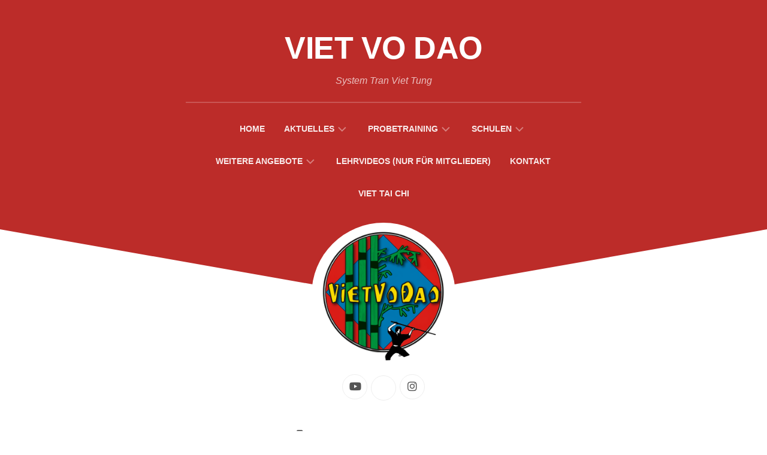

--- FILE ---
content_type: text/html; charset=UTF-8
request_url: https://www.viet-vo-dao.de/category/allgemein/page/5/
body_size: 11084
content:
<!DOCTYPE html> 
<html class="no-js" lang="de">

<head>
	<meta charset="UTF-8">
	<meta name="viewport" content="width=device-width, initial-scale=1.0">
	<link rel="profile" href="https://gmpg.org/xfn/11">
		
	<meta name='robots' content='noindex, follow' />
	<style>img:is([sizes="auto" i], [sizes^="auto," i]) { contain-intrinsic-size: 3000px 1500px }</style>
	<script>document.documentElement.className = document.documentElement.className.replace("no-js","js");</script>

	<!-- This site is optimized with the Yoast SEO plugin v21.4 - https://yoast.com/wordpress/plugins/seo/ -->
	<title>Allgemein Archive | Seite 5 von 13 | Viet Vo Dao</title>
	<meta property="og:locale" content="de_DE" />
	<meta property="og:type" content="article" />
	<meta property="og:title" content="Allgemein Archive | Seite 5 von 13 | Viet Vo Dao" />
	<meta property="og:url" content="https://www.viet-vo-dao.de/category/allgemein/" />
	<meta property="og:site_name" content="Viet Vo Dao" />
	<meta name="twitter:card" content="summary_large_image" />
	<script type="application/ld+json" class="yoast-schema-graph">{"@context":"https://schema.org","@graph":[{"@type":"CollectionPage","@id":"https://www.viet-vo-dao.de/category/allgemein/","url":"https://www.viet-vo-dao.de/category/allgemein/page/5/","name":"Allgemein Archive | Seite 5 von 13 | Viet Vo Dao","isPartOf":{"@id":"https://www.viet-vo-dao.de/#website"},"breadcrumb":{"@id":"https://www.viet-vo-dao.de/category/allgemein/page/5/#breadcrumb"},"inLanguage":"de"},{"@type":"BreadcrumbList","@id":"https://www.viet-vo-dao.de/category/allgemein/page/5/#breadcrumb","itemListElement":[{"@type":"ListItem","position":1,"name":"Startseite","item":"https://www.viet-vo-dao.de/"},{"@type":"ListItem","position":2,"name":"Allgemein"}]},{"@type":"WebSite","@id":"https://www.viet-vo-dao.de/#website","url":"https://www.viet-vo-dao.de/","name":"Viet Vo Dao","description":"System Tran Viet Tung","potentialAction":[{"@type":"SearchAction","target":{"@type":"EntryPoint","urlTemplate":"https://www.viet-vo-dao.de/?s={search_term_string}"},"query-input":"required name=search_term_string"}],"inLanguage":"de"}]}</script>
	<!-- / Yoast SEO plugin. -->


<link rel="alternate" type="application/rss+xml" title="Viet Vo Dao &raquo; Feed" href="https://www.viet-vo-dao.de/feed/" />
<link rel="alternate" type="application/rss+xml" title="Viet Vo Dao &raquo; Kommentar-Feed" href="https://www.viet-vo-dao.de/comments/feed/" />
<link rel="alternate" type="application/rss+xml" title="Viet Vo Dao &raquo; Allgemein Kategorie-Feed" href="https://www.viet-vo-dao.de/category/allgemein/feed/" />
<script type="text/javascript">
/* <![CDATA[ */
window._wpemojiSettings = {"baseUrl":"https:\/\/s.w.org\/images\/core\/emoji\/16.0.1\/72x72\/","ext":".png","svgUrl":"https:\/\/s.w.org\/images\/core\/emoji\/16.0.1\/svg\/","svgExt":".svg","source":{"concatemoji":"https:\/\/www.viet-vo-dao.de\/wp-includes\/js\/wp-emoji-release.min.js?ver=6.8.3"}};
/*! This file is auto-generated */
!function(s,n){var o,i,e;function c(e){try{var t={supportTests:e,timestamp:(new Date).valueOf()};sessionStorage.setItem(o,JSON.stringify(t))}catch(e){}}function p(e,t,n){e.clearRect(0,0,e.canvas.width,e.canvas.height),e.fillText(t,0,0);var t=new Uint32Array(e.getImageData(0,0,e.canvas.width,e.canvas.height).data),a=(e.clearRect(0,0,e.canvas.width,e.canvas.height),e.fillText(n,0,0),new Uint32Array(e.getImageData(0,0,e.canvas.width,e.canvas.height).data));return t.every(function(e,t){return e===a[t]})}function u(e,t){e.clearRect(0,0,e.canvas.width,e.canvas.height),e.fillText(t,0,0);for(var n=e.getImageData(16,16,1,1),a=0;a<n.data.length;a++)if(0!==n.data[a])return!1;return!0}function f(e,t,n,a){switch(t){case"flag":return n(e,"\ud83c\udff3\ufe0f\u200d\u26a7\ufe0f","\ud83c\udff3\ufe0f\u200b\u26a7\ufe0f")?!1:!n(e,"\ud83c\udde8\ud83c\uddf6","\ud83c\udde8\u200b\ud83c\uddf6")&&!n(e,"\ud83c\udff4\udb40\udc67\udb40\udc62\udb40\udc65\udb40\udc6e\udb40\udc67\udb40\udc7f","\ud83c\udff4\u200b\udb40\udc67\u200b\udb40\udc62\u200b\udb40\udc65\u200b\udb40\udc6e\u200b\udb40\udc67\u200b\udb40\udc7f");case"emoji":return!a(e,"\ud83e\udedf")}return!1}function g(e,t,n,a){var r="undefined"!=typeof WorkerGlobalScope&&self instanceof WorkerGlobalScope?new OffscreenCanvas(300,150):s.createElement("canvas"),o=r.getContext("2d",{willReadFrequently:!0}),i=(o.textBaseline="top",o.font="600 32px Arial",{});return e.forEach(function(e){i[e]=t(o,e,n,a)}),i}function t(e){var t=s.createElement("script");t.src=e,t.defer=!0,s.head.appendChild(t)}"undefined"!=typeof Promise&&(o="wpEmojiSettingsSupports",i=["flag","emoji"],n.supports={everything:!0,everythingExceptFlag:!0},e=new Promise(function(e){s.addEventListener("DOMContentLoaded",e,{once:!0})}),new Promise(function(t){var n=function(){try{var e=JSON.parse(sessionStorage.getItem(o));if("object"==typeof e&&"number"==typeof e.timestamp&&(new Date).valueOf()<e.timestamp+604800&&"object"==typeof e.supportTests)return e.supportTests}catch(e){}return null}();if(!n){if("undefined"!=typeof Worker&&"undefined"!=typeof OffscreenCanvas&&"undefined"!=typeof URL&&URL.createObjectURL&&"undefined"!=typeof Blob)try{var e="postMessage("+g.toString()+"("+[JSON.stringify(i),f.toString(),p.toString(),u.toString()].join(",")+"));",a=new Blob([e],{type:"text/javascript"}),r=new Worker(URL.createObjectURL(a),{name:"wpTestEmojiSupports"});return void(r.onmessage=function(e){c(n=e.data),r.terminate(),t(n)})}catch(e){}c(n=g(i,f,p,u))}t(n)}).then(function(e){for(var t in e)n.supports[t]=e[t],n.supports.everything=n.supports.everything&&n.supports[t],"flag"!==t&&(n.supports.everythingExceptFlag=n.supports.everythingExceptFlag&&n.supports[t]);n.supports.everythingExceptFlag=n.supports.everythingExceptFlag&&!n.supports.flag,n.DOMReady=!1,n.readyCallback=function(){n.DOMReady=!0}}).then(function(){return e}).then(function(){var e;n.supports.everything||(n.readyCallback(),(e=n.source||{}).concatemoji?t(e.concatemoji):e.wpemoji&&e.twemoji&&(t(e.twemoji),t(e.wpemoji)))}))}((window,document),window._wpemojiSettings);
/* ]]> */
</script>
<style id='wp-emoji-styles-inline-css' type='text/css'>

	img.wp-smiley, img.emoji {
		display: inline !important;
		border: none !important;
		box-shadow: none !important;
		height: 1em !important;
		width: 1em !important;
		margin: 0 0.07em !important;
		vertical-align: -0.1em !important;
		background: none !important;
		padding: 0 !important;
	}
</style>
<link rel='stylesheet' id='wp-block-library-css' href='https://www.viet-vo-dao.de/wp-includes/css/dist/block-library/style.min.css?ver=6.8.3' type='text/css' media='all' />
<style id='classic-theme-styles-inline-css' type='text/css'>
/*! This file is auto-generated */
.wp-block-button__link{color:#fff;background-color:#32373c;border-radius:9999px;box-shadow:none;text-decoration:none;padding:calc(.667em + 2px) calc(1.333em + 2px);font-size:1.125em}.wp-block-file__button{background:#32373c;color:#fff;text-decoration:none}
</style>
<style id='global-styles-inline-css' type='text/css'>
:root{--wp--preset--aspect-ratio--square: 1;--wp--preset--aspect-ratio--4-3: 4/3;--wp--preset--aspect-ratio--3-4: 3/4;--wp--preset--aspect-ratio--3-2: 3/2;--wp--preset--aspect-ratio--2-3: 2/3;--wp--preset--aspect-ratio--16-9: 16/9;--wp--preset--aspect-ratio--9-16: 9/16;--wp--preset--color--black: #000000;--wp--preset--color--cyan-bluish-gray: #abb8c3;--wp--preset--color--white: #ffffff;--wp--preset--color--pale-pink: #f78da7;--wp--preset--color--vivid-red: #cf2e2e;--wp--preset--color--luminous-vivid-orange: #ff6900;--wp--preset--color--luminous-vivid-amber: #fcb900;--wp--preset--color--light-green-cyan: #7bdcb5;--wp--preset--color--vivid-green-cyan: #00d084;--wp--preset--color--pale-cyan-blue: #8ed1fc;--wp--preset--color--vivid-cyan-blue: #0693e3;--wp--preset--color--vivid-purple: #9b51e0;--wp--preset--gradient--vivid-cyan-blue-to-vivid-purple: linear-gradient(135deg,rgba(6,147,227,1) 0%,rgb(155,81,224) 100%);--wp--preset--gradient--light-green-cyan-to-vivid-green-cyan: linear-gradient(135deg,rgb(122,220,180) 0%,rgb(0,208,130) 100%);--wp--preset--gradient--luminous-vivid-amber-to-luminous-vivid-orange: linear-gradient(135deg,rgba(252,185,0,1) 0%,rgba(255,105,0,1) 100%);--wp--preset--gradient--luminous-vivid-orange-to-vivid-red: linear-gradient(135deg,rgba(255,105,0,1) 0%,rgb(207,46,46) 100%);--wp--preset--gradient--very-light-gray-to-cyan-bluish-gray: linear-gradient(135deg,rgb(238,238,238) 0%,rgb(169,184,195) 100%);--wp--preset--gradient--cool-to-warm-spectrum: linear-gradient(135deg,rgb(74,234,220) 0%,rgb(151,120,209) 20%,rgb(207,42,186) 40%,rgb(238,44,130) 60%,rgb(251,105,98) 80%,rgb(254,248,76) 100%);--wp--preset--gradient--blush-light-purple: linear-gradient(135deg,rgb(255,206,236) 0%,rgb(152,150,240) 100%);--wp--preset--gradient--blush-bordeaux: linear-gradient(135deg,rgb(254,205,165) 0%,rgb(254,45,45) 50%,rgb(107,0,62) 100%);--wp--preset--gradient--luminous-dusk: linear-gradient(135deg,rgb(255,203,112) 0%,rgb(199,81,192) 50%,rgb(65,88,208) 100%);--wp--preset--gradient--pale-ocean: linear-gradient(135deg,rgb(255,245,203) 0%,rgb(182,227,212) 50%,rgb(51,167,181) 100%);--wp--preset--gradient--electric-grass: linear-gradient(135deg,rgb(202,248,128) 0%,rgb(113,206,126) 100%);--wp--preset--gradient--midnight: linear-gradient(135deg,rgb(2,3,129) 0%,rgb(40,116,252) 100%);--wp--preset--font-size--small: 13px;--wp--preset--font-size--medium: 20px;--wp--preset--font-size--large: 36px;--wp--preset--font-size--x-large: 42px;--wp--preset--spacing--20: 0.44rem;--wp--preset--spacing--30: 0.67rem;--wp--preset--spacing--40: 1rem;--wp--preset--spacing--50: 1.5rem;--wp--preset--spacing--60: 2.25rem;--wp--preset--spacing--70: 3.38rem;--wp--preset--spacing--80: 5.06rem;--wp--preset--shadow--natural: 6px 6px 9px rgba(0, 0, 0, 0.2);--wp--preset--shadow--deep: 12px 12px 50px rgba(0, 0, 0, 0.4);--wp--preset--shadow--sharp: 6px 6px 0px rgba(0, 0, 0, 0.2);--wp--preset--shadow--outlined: 6px 6px 0px -3px rgba(255, 255, 255, 1), 6px 6px rgba(0, 0, 0, 1);--wp--preset--shadow--crisp: 6px 6px 0px rgba(0, 0, 0, 1);}:where(.is-layout-flex){gap: 0.5em;}:where(.is-layout-grid){gap: 0.5em;}body .is-layout-flex{display: flex;}.is-layout-flex{flex-wrap: wrap;align-items: center;}.is-layout-flex > :is(*, div){margin: 0;}body .is-layout-grid{display: grid;}.is-layout-grid > :is(*, div){margin: 0;}:where(.wp-block-columns.is-layout-flex){gap: 2em;}:where(.wp-block-columns.is-layout-grid){gap: 2em;}:where(.wp-block-post-template.is-layout-flex){gap: 1.25em;}:where(.wp-block-post-template.is-layout-grid){gap: 1.25em;}.has-black-color{color: var(--wp--preset--color--black) !important;}.has-cyan-bluish-gray-color{color: var(--wp--preset--color--cyan-bluish-gray) !important;}.has-white-color{color: var(--wp--preset--color--white) !important;}.has-pale-pink-color{color: var(--wp--preset--color--pale-pink) !important;}.has-vivid-red-color{color: var(--wp--preset--color--vivid-red) !important;}.has-luminous-vivid-orange-color{color: var(--wp--preset--color--luminous-vivid-orange) !important;}.has-luminous-vivid-amber-color{color: var(--wp--preset--color--luminous-vivid-amber) !important;}.has-light-green-cyan-color{color: var(--wp--preset--color--light-green-cyan) !important;}.has-vivid-green-cyan-color{color: var(--wp--preset--color--vivid-green-cyan) !important;}.has-pale-cyan-blue-color{color: var(--wp--preset--color--pale-cyan-blue) !important;}.has-vivid-cyan-blue-color{color: var(--wp--preset--color--vivid-cyan-blue) !important;}.has-vivid-purple-color{color: var(--wp--preset--color--vivid-purple) !important;}.has-black-background-color{background-color: var(--wp--preset--color--black) !important;}.has-cyan-bluish-gray-background-color{background-color: var(--wp--preset--color--cyan-bluish-gray) !important;}.has-white-background-color{background-color: var(--wp--preset--color--white) !important;}.has-pale-pink-background-color{background-color: var(--wp--preset--color--pale-pink) !important;}.has-vivid-red-background-color{background-color: var(--wp--preset--color--vivid-red) !important;}.has-luminous-vivid-orange-background-color{background-color: var(--wp--preset--color--luminous-vivid-orange) !important;}.has-luminous-vivid-amber-background-color{background-color: var(--wp--preset--color--luminous-vivid-amber) !important;}.has-light-green-cyan-background-color{background-color: var(--wp--preset--color--light-green-cyan) !important;}.has-vivid-green-cyan-background-color{background-color: var(--wp--preset--color--vivid-green-cyan) !important;}.has-pale-cyan-blue-background-color{background-color: var(--wp--preset--color--pale-cyan-blue) !important;}.has-vivid-cyan-blue-background-color{background-color: var(--wp--preset--color--vivid-cyan-blue) !important;}.has-vivid-purple-background-color{background-color: var(--wp--preset--color--vivid-purple) !important;}.has-black-border-color{border-color: var(--wp--preset--color--black) !important;}.has-cyan-bluish-gray-border-color{border-color: var(--wp--preset--color--cyan-bluish-gray) !important;}.has-white-border-color{border-color: var(--wp--preset--color--white) !important;}.has-pale-pink-border-color{border-color: var(--wp--preset--color--pale-pink) !important;}.has-vivid-red-border-color{border-color: var(--wp--preset--color--vivid-red) !important;}.has-luminous-vivid-orange-border-color{border-color: var(--wp--preset--color--luminous-vivid-orange) !important;}.has-luminous-vivid-amber-border-color{border-color: var(--wp--preset--color--luminous-vivid-amber) !important;}.has-light-green-cyan-border-color{border-color: var(--wp--preset--color--light-green-cyan) !important;}.has-vivid-green-cyan-border-color{border-color: var(--wp--preset--color--vivid-green-cyan) !important;}.has-pale-cyan-blue-border-color{border-color: var(--wp--preset--color--pale-cyan-blue) !important;}.has-vivid-cyan-blue-border-color{border-color: var(--wp--preset--color--vivid-cyan-blue) !important;}.has-vivid-purple-border-color{border-color: var(--wp--preset--color--vivid-purple) !important;}.has-vivid-cyan-blue-to-vivid-purple-gradient-background{background: var(--wp--preset--gradient--vivid-cyan-blue-to-vivid-purple) !important;}.has-light-green-cyan-to-vivid-green-cyan-gradient-background{background: var(--wp--preset--gradient--light-green-cyan-to-vivid-green-cyan) !important;}.has-luminous-vivid-amber-to-luminous-vivid-orange-gradient-background{background: var(--wp--preset--gradient--luminous-vivid-amber-to-luminous-vivid-orange) !important;}.has-luminous-vivid-orange-to-vivid-red-gradient-background{background: var(--wp--preset--gradient--luminous-vivid-orange-to-vivid-red) !important;}.has-very-light-gray-to-cyan-bluish-gray-gradient-background{background: var(--wp--preset--gradient--very-light-gray-to-cyan-bluish-gray) !important;}.has-cool-to-warm-spectrum-gradient-background{background: var(--wp--preset--gradient--cool-to-warm-spectrum) !important;}.has-blush-light-purple-gradient-background{background: var(--wp--preset--gradient--blush-light-purple) !important;}.has-blush-bordeaux-gradient-background{background: var(--wp--preset--gradient--blush-bordeaux) !important;}.has-luminous-dusk-gradient-background{background: var(--wp--preset--gradient--luminous-dusk) !important;}.has-pale-ocean-gradient-background{background: var(--wp--preset--gradient--pale-ocean) !important;}.has-electric-grass-gradient-background{background: var(--wp--preset--gradient--electric-grass) !important;}.has-midnight-gradient-background{background: var(--wp--preset--gradient--midnight) !important;}.has-small-font-size{font-size: var(--wp--preset--font-size--small) !important;}.has-medium-font-size{font-size: var(--wp--preset--font-size--medium) !important;}.has-large-font-size{font-size: var(--wp--preset--font-size--large) !important;}.has-x-large-font-size{font-size: var(--wp--preset--font-size--x-large) !important;}
:where(.wp-block-post-template.is-layout-flex){gap: 1.25em;}:where(.wp-block-post-template.is-layout-grid){gap: 1.25em;}
:where(.wp-block-columns.is-layout-flex){gap: 2em;}:where(.wp-block-columns.is-layout-grid){gap: 2em;}
:root :where(.wp-block-pullquote){font-size: 1.5em;line-height: 1.6;}
</style>
<link rel='stylesheet' id='events-manager-css' href='https://www.viet-vo-dao.de/wp-content/plugins/events-manager/includes/css/events-manager.min.css?ver=6.4.5.1' type='text/css' media='all' />
<style id='events-manager-inline-css' type='text/css'>
body .em { --font-family : inherit; --font-weight : inherit; --font-size : 1em; --line-height : inherit; }
</style>
<link rel='stylesheet' id='slanted-style-css' href='https://www.viet-vo-dao.de/wp-content/themes/slanted/style.css?ver=6.8.3' type='text/css' media='all' />
<style id='slanted-style-inline-css' type='text/css'>
body { font-family: Arial, sans-serif; }

::selection { background-color: #bc2c29; }
::-moz-selection { background-color: #bc2c29; }

a,
.themeform label .required,
.post-hover:hover .post-title a,
.post-title a:hover,
.post-nav li a:hover span,
.post-nav li a:hover i,
.sidebar .post-nav li a:hover span,
.widget > h3:after,
.widget_rss ul li a,
.widget_calendar a,
.alx-tabs-nav li.active a,
.alx-tab .tab-item-category a,
.alx-posts .post-item-category a,
.alx-tab li:hover .tab-item-title a,
.alx-tab li:hover .tab-item-comment a,
.alx-posts li:hover .post-item-title a,
.dark .widget a:hover,
.dark .widget_rss ul li a,
.dark .widget_calendar a,
.dark .alx-tab .tab-item-category a,
.dark .alx-posts .post-item-category a,
.dark .alx-tab li:hover .tab-item-title a,
.dark .alx-tab li:hover .tab-item-comment a,
.dark .alx-posts li:hover .post-item-title a,
.comment-tabs li.active a,
.comment-awaiting-moderation,
.child-menu a:hover,
.child-menu .current_page_item > a,
.wp-pagenavi a { color: #bc2c29; }

.themeform input[type="button"],
.themeform input[type="reset"],
.themeform input[type="submit"],
.themeform button[type="button"],
.themeform button[type="reset"],
.themeform button[type="submit"],
.sidebar-toggle,
#header,
#footer-bottom,
.post-tags a:hover,
.author-bio .bio-avatar:after,
.widget_calendar caption,
.dark .widget_calendar caption,
.commentlist li.bypostauthor > .comment-body:after,
.commentlist li.comment-author-admin > .comment-body:after { background-color: #bc2c29; }

.alx-tabs-nav li.active a,
.dark .alx-tabs-nav li.active a { border-color: #bc2c29; }

.widget > h3 > span,
.alx-tabs-nav li.active a,
.comment-tabs li.active a,
.wp-pagenavi a:hover,
.wp-pagenavi a:active,
.wp-pagenavi span.current { border-bottom-color: #bc2c29!important; }				
				

</style>
<link rel='stylesheet' id='slanted-responsive-css' href='https://www.viet-vo-dao.de/wp-content/themes/slanted/responsive.css?ver=6.8.3' type='text/css' media='all' />
<link rel='stylesheet' id='slanted-font-awesome-css' href='https://www.viet-vo-dao.de/wp-content/themes/slanted/fonts/all.min.css?ver=6.8.3' type='text/css' media='all' />
<script type="text/javascript" src="https://www.viet-vo-dao.de/wp-includes/js/jquery/jquery.min.js?ver=3.7.1" id="jquery-core-js"></script>
<script type="text/javascript" src="https://www.viet-vo-dao.de/wp-includes/js/jquery/jquery-migrate.min.js?ver=3.4.1" id="jquery-migrate-js"></script>
<script type="text/javascript" src="https://www.viet-vo-dao.de/wp-includes/js/jquery/ui/core.min.js?ver=1.13.3" id="jquery-ui-core-js"></script>
<script type="text/javascript" src="https://www.viet-vo-dao.de/wp-includes/js/jquery/ui/mouse.min.js?ver=1.13.3" id="jquery-ui-mouse-js"></script>
<script type="text/javascript" src="https://www.viet-vo-dao.de/wp-includes/js/jquery/ui/sortable.min.js?ver=1.13.3" id="jquery-ui-sortable-js"></script>
<script type="text/javascript" src="https://www.viet-vo-dao.de/wp-includes/js/jquery/ui/datepicker.min.js?ver=1.13.3" id="jquery-ui-datepicker-js"></script>
<script type="text/javascript" id="jquery-ui-datepicker-js-after">
/* <![CDATA[ */
jQuery(function(jQuery){jQuery.datepicker.setDefaults({"closeText":"Schlie\u00dfen","currentText":"Heute","monthNames":["Januar","Februar","M\u00e4rz","April","Mai","Juni","Juli","August","September","Oktober","November","Dezember"],"monthNamesShort":["Jan.","Feb.","M\u00e4rz","Apr.","Mai","Juni","Juli","Aug.","Sep.","Okt.","Nov.","Dez."],"nextText":"Weiter","prevText":"Zur\u00fcck","dayNames":["Sonntag","Montag","Dienstag","Mittwoch","Donnerstag","Freitag","Samstag"],"dayNamesShort":["So.","Mo.","Di.","Mi.","Do.","Fr.","Sa."],"dayNamesMin":["S","M","D","M","D","F","S"],"dateFormat":"d. MM yy","firstDay":1,"isRTL":false});});
/* ]]> */
</script>
<script type="text/javascript" src="https://www.viet-vo-dao.de/wp-includes/js/jquery/ui/resizable.min.js?ver=1.13.3" id="jquery-ui-resizable-js"></script>
<script type="text/javascript" src="https://www.viet-vo-dao.de/wp-includes/js/jquery/ui/draggable.min.js?ver=1.13.3" id="jquery-ui-draggable-js"></script>
<script type="text/javascript" src="https://www.viet-vo-dao.de/wp-includes/js/jquery/ui/controlgroup.min.js?ver=1.13.3" id="jquery-ui-controlgroup-js"></script>
<script type="text/javascript" src="https://www.viet-vo-dao.de/wp-includes/js/jquery/ui/checkboxradio.min.js?ver=1.13.3" id="jquery-ui-checkboxradio-js"></script>
<script type="text/javascript" src="https://www.viet-vo-dao.de/wp-includes/js/jquery/ui/button.min.js?ver=1.13.3" id="jquery-ui-button-js"></script>
<script type="text/javascript" src="https://www.viet-vo-dao.de/wp-includes/js/jquery/ui/dialog.min.js?ver=1.13.3" id="jquery-ui-dialog-js"></script>
<script type="text/javascript" id="events-manager-js-extra">
/* <![CDATA[ */
var EM = {"ajaxurl":"https:\/\/www.viet-vo-dao.de\/wp-admin\/admin-ajax.php","locationajaxurl":"https:\/\/www.viet-vo-dao.de\/wp-admin\/admin-ajax.php?action=locations_search","firstDay":"1","locale":"de","dateFormat":"yy-mm-dd","ui_css":"https:\/\/www.viet-vo-dao.de\/wp-content\/plugins\/events-manager\/includes\/css\/jquery-ui\/build.min.css","show24hours":"1","is_ssl":"1","autocomplete_limit":"10","calendar":{"breakpoints":{"small":560,"medium":908,"large":false}},"datepicker":{"format":"d.m.Y","locale":"de"},"search":{"breakpoints":{"small":650,"medium":850,"full":false}},"url":"https:\/\/www.viet-vo-dao.de\/wp-content\/plugins\/events-manager","bookingInProgress":"Bitte warte, w\u00e4hrend die Buchung abgeschickt wird.","tickets_save":"Ticket speichern","bookingajaxurl":"https:\/\/www.viet-vo-dao.de\/wp-admin\/admin-ajax.php","bookings_export_save":"Buchungen exportieren","bookings_settings_save":"Einstellungen speichern","booking_delete":"Bist du dir sicher, dass du es l\u00f6schen m\u00f6chtest?","booking_offset":"30","bookings":{"submit_button":{"text":{"default":"Buchung abschicken","free":"Buchung abschicken","payment":"Buchung abschicken","processing":"Verarbeitung \u2026"}}},"bb_full":"Ausgebucht","bb_book":"Jetzt buchen","bb_booking":"Buche ...","bb_booked":"Buchung Abgesendet","bb_error":"Buchung Fehler. Nochmal versuchen?","bb_cancel":"Stornieren","bb_canceling":"Stornieren ...","bb_cancelled":"Abgesagt","bb_cancel_error":"Stornierung Fehler. Nochmal versuchen?","txt_search":"Suche","txt_searching":"Suche...","txt_loading":"Wird geladen\u00a0\u2026"};
/* ]]> */
</script>
<script type="text/javascript" src="https://www.viet-vo-dao.de/wp-content/plugins/events-manager/includes/js/events-manager.min.js?ver=6.4.5.1" id="events-manager-js"></script>
<script type="text/javascript" src="https://www.viet-vo-dao.de/wp-content/plugins/events-manager/includes/external/flatpickr/l10n/de.min.js?ver=6.4.5.1" id="em-flatpickr-localization-js"></script>
<script type="text/javascript" src="https://www.viet-vo-dao.de/wp-content/themes/slanted/js/jquery.flexslider.min.js?ver=6.8.3" id="slanted-flexslider-js"></script>
<link rel="https://api.w.org/" href="https://www.viet-vo-dao.de/wp-json/" /><link rel="alternate" title="JSON" type="application/json" href="https://www.viet-vo-dao.de/wp-json/wp/v2/categories/1" /><link rel="EditURI" type="application/rsd+xml" title="RSD" href="https://www.viet-vo-dao.de/xmlrpc.php?rsd" />
<meta name="generator" content="WordPress 6.8.3" />
<style type="text/css">.recentcomments a{display:inline !important;padding:0 !important;margin:0 !important;}</style><link rel="icon" href="https://www.viet-vo-dao.de/wp-content/uploads/2018/10/cropped-favicon-32x32.png" sizes="32x32" />
<link rel="icon" href="https://www.viet-vo-dao.de/wp-content/uploads/2018/10/cropped-favicon-192x192.png" sizes="192x192" />
<link rel="apple-touch-icon" href="https://www.viet-vo-dao.de/wp-content/uploads/2018/10/cropped-favicon-180x180.png" />
<meta name="msapplication-TileImage" content="https://www.viet-vo-dao.de/wp-content/uploads/2018/10/cropped-favicon-270x270.png" />
<style id="kirki-inline-styles"></style></head>

<body class="archive paged category category-allgemein category-1 paged-5 category-paged-5 wp-theme-slanted col-1c full-width mobile-menu">


<a class="skip-link screen-reader-text" href="#page">Skip to content</a>

<div id="wrapper">
	<div id="wrapper-inner">
	<header id="header" class="group">
	
		<div class="slant-left"></div>
		<div class="slant-right"></div>
		
		<div class="container group">
			<div class="group pad">
				
									<p class="site-title"><a href="https://www.viet-vo-dao.de/" rel="home">Viet Vo Dao</a></p>
											<p class="site-description">System Tran Viet Tung</p>
												
				
				<div class="clear"></div>
				
									<div id="wrap-nav-header" class="wrap-nav">
								<nav id="nav-header-nav" class="main-navigation nav-menu">
			<button class="menu-toggle" aria-controls="primary-menu" aria-expanded="false">
				<span class="screen-reader-text">Expand Menu</span><div class="menu-toggle-icon"><span></span><span></span><span></span></div>			</button>
			<div class="menu-main-container"><ul id="nav-header" class="menu"><li id="menu-item-48" class="menu-item menu-item-type-post_type menu-item-object-page menu-item-home menu-item-48"><span class="menu-item-wrapper"><a href="https://www.viet-vo-dao.de/">Home</a></span></li>
<li id="menu-item-1721" class="menu-item menu-item-type-post_type menu-item-object-page menu-item-has-children menu-item-1721"><span class="menu-item-wrapper has-arrow"><a href="https://www.viet-vo-dao.de/aktuelles-2/">Aktuelles</a><button onClick="alxMediaMenu.toggleItem(this)"><span class="screen-reader-text">Toggle Child Menu</span><svg class="svg-icon" aria-hidden="true" role="img" focusable="false" xmlns="http://www.w3.org/2000/svg" width="14" height="8" viewBox="0 0 20 12"><polygon fill="" fill-rule="evenodd" points="1319.899 365.778 1327.678 358 1329.799 360.121 1319.899 370.021 1310 360.121 1312.121 358" transform="translate(-1310 -358)"></polygon></svg></button></span>
<ul class="sub-menu">
	<li id="menu-item-384" class="menu-item menu-item-type-post_type menu-item-object-page current_page_parent menu-item-384"><span class="menu-item-wrapper"><a href="https://www.viet-vo-dao.de/aktuelles/"><span class="screen-reader-text">Current Page Parent </span>Newsblog</a></span></li>
	<li id="menu-item-321" class="menu-item menu-item-type-post_type menu-item-object-page menu-item-321"><span class="menu-item-wrapper"><a href="https://www.viet-vo-dao.de/termine/">Termine</a></span></li>
</ul>
</li>
<li id="menu-item-331" class="menu-item menu-item-type-post_type menu-item-object-page menu-item-has-children menu-item-331"><span class="menu-item-wrapper has-arrow"><a href="https://www.viet-vo-dao.de/viet-vo-dao-ist-mehr/">Probetraining</a><button onClick="alxMediaMenu.toggleItem(this)"><span class="screen-reader-text">Toggle Child Menu</span><svg class="svg-icon" aria-hidden="true" role="img" focusable="false" xmlns="http://www.w3.org/2000/svg" width="14" height="8" viewBox="0 0 20 12"><polygon fill="" fill-rule="evenodd" points="1319.899 365.778 1327.678 358 1329.799 360.121 1319.899 370.021 1310 360.121 1312.121 358" transform="translate(-1310 -358)"></polygon></svg></button></span>
<ul class="sub-menu">
	<li id="menu-item-525" class="menu-item menu-item-type-post_type menu-item-object-page menu-item-has-children menu-item-525"><span class="menu-item-wrapper has-arrow"><a href="https://www.viet-vo-dao.de/viet-vo-dao-ist-mehr/kinder/">Kinder</a><button onClick="alxMediaMenu.toggleItem(this)"><span class="screen-reader-text">Toggle Child Menu</span><svg class="svg-icon" aria-hidden="true" role="img" focusable="false" xmlns="http://www.w3.org/2000/svg" width="14" height="8" viewBox="0 0 20 12"><polygon fill="" fill-rule="evenodd" points="1319.899 365.778 1327.678 358 1329.799 360.121 1319.899 370.021 1310 360.121 1312.121 358" transform="translate(-1310 -358)"></polygon></svg></button></span>
	<ul class="sub-menu">
		<li id="menu-item-1888" class="menu-item menu-item-type-custom menu-item-object-custom menu-item-1888"><span class="menu-item-wrapper"><a href="https://www.viet-vo-dao.de/viet-vo-dao-ist-mehr/kinder/drachen-kids/">Ab 4 Jahren</a></span></li>
		<li id="menu-item-560" class="menu-item menu-item-type-post_type menu-item-object-page menu-item-560"><span class="menu-item-wrapper"><a href="https://www.viet-vo-dao.de/viet-vo-dao-ist-mehr/kinder/kinder-von-6-bis-13-jahre/">6 bis 13 Jahre</a></span></li>
		<li id="menu-item-378" class="menu-item menu-item-type-post_type menu-item-object-page menu-item-378"><span class="menu-item-wrapper"><a href="https://www.viet-vo-dao.de/viet-vo-dao-ist-mehr/kinder/drachen-kids/">Drachen-Kids</a></span></li>
	</ul>
</li>
	<li id="menu-item-524" class="menu-item menu-item-type-post_type menu-item-object-page menu-item-524"><span class="menu-item-wrapper"><a href="https://www.viet-vo-dao.de/viet-vo-dao-ist-mehr/jugendliche/">Jugendliche</a></span></li>
	<li id="menu-item-523" class="menu-item menu-item-type-post_type menu-item-object-page menu-item-523"><span class="menu-item-wrapper"><a href="https://www.viet-vo-dao.de/viet-vo-dao-ist-mehr/erwachsene/">Erwachsene</a></span></li>
</ul>
</li>
<li id="menu-item-105" class="menu-item menu-item-type-post_type menu-item-object-page menu-item-has-children menu-item-105"><span class="menu-item-wrapper has-arrow"><a href="https://www.viet-vo-dao.de/trainingsorte/">Schulen</a><button onClick="alxMediaMenu.toggleItem(this)"><span class="screen-reader-text">Toggle Child Menu</span><svg class="svg-icon" aria-hidden="true" role="img" focusable="false" xmlns="http://www.w3.org/2000/svg" width="14" height="8" viewBox="0 0 20 12"><polygon fill="" fill-rule="evenodd" points="1319.899 365.778 1327.678 358 1329.799 360.121 1319.899 370.021 1310 360.121 1312.121 358" transform="translate(-1310 -358)"></polygon></svg></button></span>
<ul class="sub-menu">
	<li id="menu-item-466" class="menu-item menu-item-type-post_type menu-item-object-page menu-item-466"><span class="menu-item-wrapper"><a href="https://www.viet-vo-dao.de/trainingsorte/schulen-baden-wuerttemberg/">Baden-Württemberg</a></span></li>
	<li id="menu-item-465" class="menu-item menu-item-type-post_type menu-item-object-page menu-item-465"><span class="menu-item-wrapper"><a href="https://www.viet-vo-dao.de/trainingsorte/schulen-rheinland-pfalz/">Rheinland-Pfalz</a></span></li>
	<li id="menu-item-464" class="menu-item menu-item-type-post_type menu-item-object-page menu-item-464"><span class="menu-item-wrapper"><a href="https://www.viet-vo-dao.de/trainingsorte/schulen-berlin/">Berlin</a></span></li>
</ul>
</li>
<li id="menu-item-1725" class="menu-item menu-item-type-post_type menu-item-object-page menu-item-has-children menu-item-1725"><span class="menu-item-wrapper has-arrow"><a href="https://www.viet-vo-dao.de/weitere-angebote/">Weitere Angebote</a><button onClick="alxMediaMenu.toggleItem(this)"><span class="screen-reader-text">Toggle Child Menu</span><svg class="svg-icon" aria-hidden="true" role="img" focusable="false" xmlns="http://www.w3.org/2000/svg" width="14" height="8" viewBox="0 0 20 12"><polygon fill="" fill-rule="evenodd" points="1319.899 365.778 1327.678 358 1329.799 360.121 1319.899 370.021 1310 360.121 1312.121 358" transform="translate(-1310 -358)"></polygon></svg></button></span>
<ul class="sub-menu">
	<li id="menu-item-379" class="menu-item menu-item-type-post_type menu-item-object-page menu-item-379"><span class="menu-item-wrapper"><a href="https://www.viet-vo-dao.de/viet-vo-dao-ist-mehr/fuer-kindergaerten/">für Kindergärten</a></span></li>
	<li id="menu-item-337" class="menu-item menu-item-type-post_type menu-item-object-page menu-item-337"><span class="menu-item-wrapper"><a href="https://www.viet-vo-dao.de/viet-vo-dao-ist-mehr/firmensport-und-teambuilding/">Firmensport &#038; Teambuilding</a></span></li>
	<li id="menu-item-334" class="menu-item menu-item-type-post_type menu-item-object-page menu-item-334"><span class="menu-item-wrapper"><a href="https://www.viet-vo-dao.de/viet-vo-dao-ist-mehr/gewaltpraevention/">Gewaltprävention</a></span></li>
</ul>
</li>
<li id="menu-item-1730" class="menu-item menu-item-type-post_type menu-item-object-page menu-item-1730"><span class="menu-item-wrapper"><a href="https://www.viet-vo-dao.de/lehrvideos_neu/">Lehrvideos (Nur für Mitglieder)</a></span></li>
<li id="menu-item-208" class="menu-item menu-item-type-post_type menu-item-object-page menu-item-208"><span class="menu-item-wrapper"><a href="https://www.viet-vo-dao.de/kontakt/">Kontakt</a></span></li>
<li id="menu-item-1738" class="menu-item menu-item-type-custom menu-item-object-custom menu-item-1738"><span class="menu-item-wrapper"><a href="https://www.viet-tai-chi.de/">Viet Tai Chi</a></span></li>
</ul></div>		</nav>
							</div>
								
									<div id="wrap-nav-mobile" class="wrap-nav">
								<nav id="nav-mobile-nav" class="main-navigation nav-menu">
			<button class="menu-toggle" aria-controls="primary-menu" aria-expanded="false">
				<span class="screen-reader-text">Expand Menu</span><div class="menu-toggle-icon"><span></span><span></span><span></span></div>			</button>
			<div class="menu-main-container"><ul id="nav-mobile" class="menu"><li class="menu-item menu-item-type-post_type menu-item-object-page menu-item-home menu-item-48"><span class="menu-item-wrapper"><a href="https://www.viet-vo-dao.de/">Home</a></span></li>
<li class="menu-item menu-item-type-post_type menu-item-object-page menu-item-has-children menu-item-1721"><span class="menu-item-wrapper has-arrow"><a href="https://www.viet-vo-dao.de/aktuelles-2/">Aktuelles</a><button onClick="alxMediaMenu.toggleItem(this)"><span class="screen-reader-text">Toggle Child Menu</span><svg class="svg-icon" aria-hidden="true" role="img" focusable="false" xmlns="http://www.w3.org/2000/svg" width="14" height="8" viewBox="0 0 20 12"><polygon fill="" fill-rule="evenodd" points="1319.899 365.778 1327.678 358 1329.799 360.121 1319.899 370.021 1310 360.121 1312.121 358" transform="translate(-1310 -358)"></polygon></svg></button></span>
<ul class="sub-menu">
	<li class="menu-item menu-item-type-post_type menu-item-object-page current_page_parent menu-item-384"><span class="menu-item-wrapper"><a href="https://www.viet-vo-dao.de/aktuelles/"><span class="screen-reader-text">Current Page Parent </span>Newsblog</a></span></li>
	<li class="menu-item menu-item-type-post_type menu-item-object-page menu-item-321"><span class="menu-item-wrapper"><a href="https://www.viet-vo-dao.de/termine/">Termine</a></span></li>
</ul>
</li>
<li class="menu-item menu-item-type-post_type menu-item-object-page menu-item-has-children menu-item-331"><span class="menu-item-wrapper has-arrow"><a href="https://www.viet-vo-dao.de/viet-vo-dao-ist-mehr/">Probetraining</a><button onClick="alxMediaMenu.toggleItem(this)"><span class="screen-reader-text">Toggle Child Menu</span><svg class="svg-icon" aria-hidden="true" role="img" focusable="false" xmlns="http://www.w3.org/2000/svg" width="14" height="8" viewBox="0 0 20 12"><polygon fill="" fill-rule="evenodd" points="1319.899 365.778 1327.678 358 1329.799 360.121 1319.899 370.021 1310 360.121 1312.121 358" transform="translate(-1310 -358)"></polygon></svg></button></span>
<ul class="sub-menu">
	<li class="menu-item menu-item-type-post_type menu-item-object-page menu-item-has-children menu-item-525"><span class="menu-item-wrapper has-arrow"><a href="https://www.viet-vo-dao.de/viet-vo-dao-ist-mehr/kinder/">Kinder</a><button onClick="alxMediaMenu.toggleItem(this)"><span class="screen-reader-text">Toggle Child Menu</span><svg class="svg-icon" aria-hidden="true" role="img" focusable="false" xmlns="http://www.w3.org/2000/svg" width="14" height="8" viewBox="0 0 20 12"><polygon fill="" fill-rule="evenodd" points="1319.899 365.778 1327.678 358 1329.799 360.121 1319.899 370.021 1310 360.121 1312.121 358" transform="translate(-1310 -358)"></polygon></svg></button></span>
	<ul class="sub-menu">
		<li class="menu-item menu-item-type-custom menu-item-object-custom menu-item-1888"><span class="menu-item-wrapper"><a href="https://www.viet-vo-dao.de/viet-vo-dao-ist-mehr/kinder/drachen-kids/">Ab 4 Jahren</a></span></li>
		<li class="menu-item menu-item-type-post_type menu-item-object-page menu-item-560"><span class="menu-item-wrapper"><a href="https://www.viet-vo-dao.de/viet-vo-dao-ist-mehr/kinder/kinder-von-6-bis-13-jahre/">6 bis 13 Jahre</a></span></li>
		<li class="menu-item menu-item-type-post_type menu-item-object-page menu-item-378"><span class="menu-item-wrapper"><a href="https://www.viet-vo-dao.de/viet-vo-dao-ist-mehr/kinder/drachen-kids/">Drachen-Kids</a></span></li>
	</ul>
</li>
	<li class="menu-item menu-item-type-post_type menu-item-object-page menu-item-524"><span class="menu-item-wrapper"><a href="https://www.viet-vo-dao.de/viet-vo-dao-ist-mehr/jugendliche/">Jugendliche</a></span></li>
	<li class="menu-item menu-item-type-post_type menu-item-object-page menu-item-523"><span class="menu-item-wrapper"><a href="https://www.viet-vo-dao.de/viet-vo-dao-ist-mehr/erwachsene/">Erwachsene</a></span></li>
</ul>
</li>
<li class="menu-item menu-item-type-post_type menu-item-object-page menu-item-has-children menu-item-105"><span class="menu-item-wrapper has-arrow"><a href="https://www.viet-vo-dao.de/trainingsorte/">Schulen</a><button onClick="alxMediaMenu.toggleItem(this)"><span class="screen-reader-text">Toggle Child Menu</span><svg class="svg-icon" aria-hidden="true" role="img" focusable="false" xmlns="http://www.w3.org/2000/svg" width="14" height="8" viewBox="0 0 20 12"><polygon fill="" fill-rule="evenodd" points="1319.899 365.778 1327.678 358 1329.799 360.121 1319.899 370.021 1310 360.121 1312.121 358" transform="translate(-1310 -358)"></polygon></svg></button></span>
<ul class="sub-menu">
	<li class="menu-item menu-item-type-post_type menu-item-object-page menu-item-466"><span class="menu-item-wrapper"><a href="https://www.viet-vo-dao.de/trainingsorte/schulen-baden-wuerttemberg/">Baden-Württemberg</a></span></li>
	<li class="menu-item menu-item-type-post_type menu-item-object-page menu-item-465"><span class="menu-item-wrapper"><a href="https://www.viet-vo-dao.de/trainingsorte/schulen-rheinland-pfalz/">Rheinland-Pfalz</a></span></li>
	<li class="menu-item menu-item-type-post_type menu-item-object-page menu-item-464"><span class="menu-item-wrapper"><a href="https://www.viet-vo-dao.de/trainingsorte/schulen-berlin/">Berlin</a></span></li>
</ul>
</li>
<li class="menu-item menu-item-type-post_type menu-item-object-page menu-item-has-children menu-item-1725"><span class="menu-item-wrapper has-arrow"><a href="https://www.viet-vo-dao.de/weitere-angebote/">Weitere Angebote</a><button onClick="alxMediaMenu.toggleItem(this)"><span class="screen-reader-text">Toggle Child Menu</span><svg class="svg-icon" aria-hidden="true" role="img" focusable="false" xmlns="http://www.w3.org/2000/svg" width="14" height="8" viewBox="0 0 20 12"><polygon fill="" fill-rule="evenodd" points="1319.899 365.778 1327.678 358 1329.799 360.121 1319.899 370.021 1310 360.121 1312.121 358" transform="translate(-1310 -358)"></polygon></svg></button></span>
<ul class="sub-menu">
	<li class="menu-item menu-item-type-post_type menu-item-object-page menu-item-379"><span class="menu-item-wrapper"><a href="https://www.viet-vo-dao.de/viet-vo-dao-ist-mehr/fuer-kindergaerten/">für Kindergärten</a></span></li>
	<li class="menu-item menu-item-type-post_type menu-item-object-page menu-item-337"><span class="menu-item-wrapper"><a href="https://www.viet-vo-dao.de/viet-vo-dao-ist-mehr/firmensport-und-teambuilding/">Firmensport &#038; Teambuilding</a></span></li>
	<li class="menu-item menu-item-type-post_type menu-item-object-page menu-item-334"><span class="menu-item-wrapper"><a href="https://www.viet-vo-dao.de/viet-vo-dao-ist-mehr/gewaltpraevention/">Gewaltprävention</a></span></li>
</ul>
</li>
<li class="menu-item menu-item-type-post_type menu-item-object-page menu-item-1730"><span class="menu-item-wrapper"><a href="https://www.viet-vo-dao.de/lehrvideos_neu/">Lehrvideos (Nur für Mitglieder)</a></span></li>
<li class="menu-item menu-item-type-post_type menu-item-object-page menu-item-208"><span class="menu-item-wrapper"><a href="https://www.viet-vo-dao.de/kontakt/">Kontakt</a></span></li>
<li class="menu-item menu-item-type-custom menu-item-object-custom menu-item-1738"><span class="menu-item-wrapper"><a href="https://www.viet-tai-chi.de/">Viet Tai Chi</a></span></li>
</ul></div>		</nav>
							</div>
								
									<div class="slant-avatar"><a href="https://www.viet-vo-dao.de"><img src="https://www.viet-vo-dao.de/wp-content/uploads/2018/10/logo_header.png" alt="" /></a></div>
								
			</div><!--/.pad-->
		</div><!--/.container-->
		
	</header><!--/#header-->
	
	<div id="subheader">	
		<div class="container">
							<ul class="social-links"><li><a rel="nofollow" class="social-tooltip" title="YouTube" href="https://www.youtube.com/channel/UCj-_c7HrNbW13j_omnwmKsg" target="_blank"><i class="fab fa-youtube" ></i></a></li><li><a rel="nofollow" class="social-tooltip" title="Facebook" href="https://www.facebook.com/vietvodao.de/?ref=br_rs" target="_blank"><i class="fab fa-facebook-official" ></i></a></li><li><a rel="nofollow" class="social-tooltip" title="Instagram" href="https://www.instagram.com/vietvodao_deutschland/" target="_blank"><i class="fab fa-instagram" ></i></a></li></ul>					</div>
	</div><!--/#subheader-->
	
	<div class="page-title group">
	<div class="container">

			<h1><i class="far fa-folder"></i>Category: <span>Allgemein</span></h1>

		</div>
</div><!--/.page-title-->		
	<div id="page">
		<div class="container group">
<div class="content">
	<div class="pad group">
	
			
				
					
<article id="post-2118" class="group post-2118 post type-post status-publish format-standard hentry category-allgemein">	
	<div class="post-inner post-hover">
		
		<div class="post-date">
			<div class="post-date-day">
									<div class="format-box"><a href=""><i class="fas fa-icon"></i></a></div>
								30			</div>
			<div class="post-date-month">Nov.</div>
			<div class="post-date-year">2021</div>
		</div>
					<a class="post-comments" href="https://www.viet-vo-dao.de/2021/11/30/live-stream-2/#respond"><span><i class="fas fa-comments"></i>0</span></a>
				
			

		<h2 class="post-title">
			<a href="https://www.viet-vo-dao.de/2021/11/30/live-stream-2/" rel="bookmark">Live-Stream</a>
		</h2><!--/.post-title-->
		
				<div class="entry excerpt">
			<p>Für Mitglieder, welche aufgrund der momentanen Situation nicht am Präsenz-Training teilnehmen können, bieten wir ab sofort, nur mit Anmeldung unter&#46;&#46;&#46;</p>
		</div><!--/.entry-->
			

	</div><!--/.post-inner-->	
</article><!--/.post-->						
<article id="post-2097" class="group post-2097 post type-post status-publish format-standard hentry category-allgemein">	
	<div class="post-inner post-hover">
		
		<div class="post-date">
			<div class="post-date-day">
									<div class="format-box"><a href=""><i class="fas fa-icon"></i></a></div>
								04			</div>
			<div class="post-date-month">Nov.</div>
			<div class="post-date-year">2021</div>
		</div>
					<a class="post-comments" href="https://www.viet-vo-dao.de/2021/11/04/aktionstag-kinder-in-bewegung-in-walldorf/#respond"><span><i class="fas fa-comments"></i>0</span></a>
				
			

		<h2 class="post-title">
			<a href="https://www.viet-vo-dao.de/2021/11/04/aktionstag-kinder-in-bewegung-in-walldorf/" rel="bookmark">Aktionstag &#8222;Kinder in Bewegung&#8220; in Walldorf</a>
		</h2><!--/.post-title-->
		
				<div class="entry excerpt">
			<p>Am 27.11.2021 findet in Walldorf in der Viet Vo Dao Schule ein Aktionstag „Kinder in Bewegung“, Selbstverteidigung und Selbstbehauptung für&#46;&#46;&#46;</p>
		</div><!--/.entry-->
			

	</div><!--/.post-inner-->	
</article><!--/.post-->						
<article id="post-2087" class="group post-2087 post type-post status-publish format-standard hentry category-allgemein">	
	<div class="post-inner post-hover">
		
		<div class="post-date">
			<div class="post-date-day">
									<div class="format-box"><a href=""><i class="fas fa-icon"></i></a></div>
								04			</div>
			<div class="post-date-month">Nov.</div>
			<div class="post-date-year">2021</div>
		</div>
					<a class="post-comments" href="https://www.viet-vo-dao.de/2021/11/04/aktionstag-kinder-in-bewegung-2/#respond"><span><i class="fas fa-comments"></i>0</span></a>
				
			

		<h2 class="post-title">
			<a href="https://www.viet-vo-dao.de/2021/11/04/aktionstag-kinder-in-bewegung-2/" rel="bookmark">Aktionstag „Kinder in Bewegung&#8220; in Schwetzingen</a>
		</h2><!--/.post-title-->
		
				<div class="entry excerpt">
			<p>Am 20.11.2021 findet in Schwetzingen in der Ballettschule Kerber ein Aktionstag „Kinder in Bewegung“, Selbstverteidigung und Selbstbehauptung für Schule, Freizeit&#46;&#46;&#46;</p>
		</div><!--/.entry-->
			

	</div><!--/.post-inner-->	
</article><!--/.post-->						
<article id="post-2074" class="group post-2074 post type-post status-publish format-standard hentry category-allgemein">	
	<div class="post-inner post-hover">
		
		<div class="post-date">
			<div class="post-date-day">
									<div class="format-box"><a href=""><i class="fas fa-icon"></i></a></div>
								21			</div>
			<div class="post-date-month">Okt.</div>
			<div class="post-date-year">2021</div>
		</div>
					<a class="post-comments" href="https://www.viet-vo-dao.de/2021/10/21/aktionstag-kinder-in-bewegung/#respond"><span><i class="fas fa-comments"></i>0</span></a>
				
			

		<h2 class="post-title">
			<a href="https://www.viet-vo-dao.de/2021/10/21/aktionstag-kinder-in-bewegung/" rel="bookmark">Aktionstag &#8222;Kinder in Bewegung&#8220; in Nußloch</a>
		</h2><!--/.post-title-->
		
				<div class="entry excerpt">
			<p>Am 13.11.2021 findet in Nussloch im Racket Center ein Aktionstag &#8222;Kinder in Bewegung&#8220;, Selbstverteidigung und Selbstbehauptung für Schule, Freizeit und&#46;&#46;&#46;</p>
		</div><!--/.entry-->
			

	</div><!--/.post-inner-->	
</article><!--/.post-->						
<article id="post-2057" class="group post-2057 post type-post status-publish format-standard hentry category-allgemein">	
	<div class="post-inner post-hover">
		
		<div class="post-date">
			<div class="post-date-day">
									<div class="format-box"><a href=""><i class="fas fa-icon"></i></a></div>
								19			</div>
			<div class="post-date-month">Sep.</div>
			<div class="post-date-year">2021</div>
		</div>
					<a class="post-comments" href="https://www.viet-vo-dao.de/2021/09/19/lehrgang-von-viet-vo-dao-frankreich-am-23-24-10-2021/#respond"><span><i class="fas fa-comments"></i>0</span></a>
				
			

		<h2 class="post-title">
			<a href="https://www.viet-vo-dao.de/2021/09/19/lehrgang-von-viet-vo-dao-frankreich-am-23-24-10-2021/" rel="bookmark">Lehrgang von Viet Vo Dao Frankreich am 23./24.10.2021</a>
		</h2><!--/.post-title-->
		
				<div class="entry excerpt">
			<p>Nghia Long Frankreich lädt ein zum internationalen Lehrgang mit Meistern aus Deutschland und Italien. Hier kann die Einladung eingesehen werden.</p>
		</div><!--/.entry-->
			

	</div><!--/.post-inner-->	
</article><!--/.post-->						
<article id="post-2047" class="group post-2047 post type-post status-publish format-standard hentry category-allgemein">	
	<div class="post-inner post-hover">
		
		<div class="post-date">
			<div class="post-date-day">
									<div class="format-box"><a href=""><i class="fas fa-icon"></i></a></div>
								18			</div>
			<div class="post-date-month">Sep.</div>
			<div class="post-date-year">2021</div>
		</div>
					<a class="post-comments" href="https://www.viet-vo-dao.de/2021/09/18/aktionstag-in-leimen/#respond"><span><i class="fas fa-comments"></i>0</span></a>
				
			

		<h2 class="post-title">
			<a href="https://www.viet-vo-dao.de/2021/09/18/aktionstag-in-leimen/" rel="bookmark">Aktionstag in Leimen</a>
		</h2><!--/.post-title-->
		
				<div class="entry excerpt">
			<p>Am 9.10.2021 steht der Aktionstag ganz unter dem Motto: &#8222;Kinder in Bewegung&#8220;. Selbstverteidigung und Selbstbehauptung für Schule, Freizeit und Alltag.&#46;&#46;&#46;</p>
		</div><!--/.entry-->
			

	</div><!--/.post-inner-->	
</article><!--/.post-->						
<article id="post-2039" class="group post-2039 post type-post status-publish format-standard hentry category-allgemein">	
	<div class="post-inner post-hover">
		
		<div class="post-date">
			<div class="post-date-day">
									<div class="format-box"><a href=""><i class="fas fa-icon"></i></a></div>
								16			</div>
			<div class="post-date-month">Sep.</div>
			<div class="post-date-year">2021</div>
		</div>
					<a class="post-comments" href="https://www.viet-vo-dao.de/2021/09/16/herbstlehrgang-der-vvdo-2/#respond"><span><i class="fas fa-comments"></i>0</span></a>
				
			

		<h2 class="post-title">
			<a href="https://www.viet-vo-dao.de/2021/09/16/herbstlehrgang-der-vvdo-2/" rel="bookmark">Herbstlehrgang der VVDO</a>
		</h2><!--/.post-title-->
		
				<div class="entry excerpt">
			<p>Am 16./17. Oktober findet der Herbstlehrgang der VVDO statt. Hier alle weiteren Infos dazu.</p>
		</div><!--/.entry-->
			

	</div><!--/.post-inner-->	
</article><!--/.post-->						
<article id="post-2028" class="group post-2028 post type-post status-publish format-standard hentry category-allgemein">	
	<div class="post-inner post-hover">
		
		<div class="post-date">
			<div class="post-date-day">
									<div class="format-box"><a href=""><i class="fas fa-icon"></i></a></div>
								10			</div>
			<div class="post-date-month">Aug.</div>
			<div class="post-date-year">2021</div>
		</div>
					<a class="post-comments" href="https://www.viet-vo-dao.de/2021/08/10/schwetzingen-kostenloses-ferienprogramm-kampfsport-viet-vo-dao/#respond"><span><i class="fas fa-comments"></i>0</span></a>
				
			

		<h2 class="post-title">
			<a href="https://www.viet-vo-dao.de/2021/08/10/schwetzingen-kostenloses-ferienprogramm-kampfsport-viet-vo-dao/" rel="bookmark">Schwetzingen: Kostenloses Ferienprogramm &#8211; Kampfsport Viet Vo Dao</a>
		</h2><!--/.post-title-->
		
				<div class="entry excerpt">
			<p>Leider ist das Ferienprogramm der Stadt ausgefallen. Die Coronakrise und der Lockdown hat gerade unsere Jüngsten schwer getroffen. Die Folgen&#46;&#46;&#46;</p>
		</div><!--/.entry-->
			

	</div><!--/.post-inner-->	
</article><!--/.post-->						
<article id="post-2030" class="group post-2030 post type-post status-publish format-standard hentry category-allgemein">	
	<div class="post-inner post-hover">
		
		<div class="post-date">
			<div class="post-date-day">
									<div class="format-box"><a href=""><i class="fas fa-icon"></i></a></div>
								10			</div>
			<div class="post-date-month">Aug.</div>
			<div class="post-date-year">2021</div>
		</div>
					<a class="post-comments" href="https://www.viet-vo-dao.de/2021/08/10/walldorf-kostenloses-ferienprogramm-am-23-august/#respond"><span><i class="fas fa-comments"></i>0</span></a>
				
			

		<h2 class="post-title">
			<a href="https://www.viet-vo-dao.de/2021/08/10/walldorf-kostenloses-ferienprogramm-am-23-august/" rel="bookmark">Walldorf: Kostenloses Ferienprogramm am 23. August</a>
		</h2><!--/.post-title-->
		
				<div class="entry excerpt">
			<p>Die VIET VO DAO-Kampfsport-Challenge für kluge Köpfe Am Montag, 23. August 2021 von 13:30 bis 15:30 Uhr laden wir euch&#46;&#46;&#46;</p>
		</div><!--/.entry-->
			

	</div><!--/.post-inner-->	
</article><!--/.post-->						
<article id="post-2019" class="group post-2019 post type-post status-publish format-standard hentry category-allgemein">	
	<div class="post-inner post-hover">
		
		<div class="post-date">
			<div class="post-date-day">
									<div class="format-box"><a href=""><i class="fas fa-icon"></i></a></div>
								25			</div>
			<div class="post-date-month">Juli</div>
			<div class="post-date-year">2021</div>
		</div>
					<a class="post-comments" href="https://www.viet-vo-dao.de/2021/07/25/training-in-den-sommerferien/#respond"><span><i class="fas fa-comments"></i>0</span></a>
				
			

		<h2 class="post-title">
			<a href="https://www.viet-vo-dao.de/2021/07/25/training-in-den-sommerferien/" rel="bookmark">Training in den Sommerferien</a>
		</h2><!--/.post-title-->
		
				<div class="entry excerpt">
			<p>Die Sommerferien stehen vor der Tür. Wie ihr es schon von uns gewohnt seid, trainieren wir, bis auf wenige Ausnahmen,&#46;&#46;&#46;</p>
		</div><!--/.entry-->
			

	</div><!--/.post-inner-->	
</article><!--/.post-->					
		<nav class="pagination group">
			<div class='wp-pagenavi' role='navigation'>
<span class='pages'>Seite 5 von 13</span><a class="first" aria-label="First Page" href="https://www.viet-vo-dao.de/category/allgemein/">&laquo; Erste</a><a class="previouspostslink" rel="prev" aria-label="Vorherige Seite" href="https://www.viet-vo-dao.de/category/allgemein/page/4/">&laquo;</a><span class='extend'>...</span><a class="page smaller" title="Seite 3" href="https://www.viet-vo-dao.de/category/allgemein/page/3/">3</a><a class="page smaller" title="Seite 4" href="https://www.viet-vo-dao.de/category/allgemein/page/4/">4</a><span aria-current='page' class='current'>5</span><a class="page larger" title="Seite 6" href="https://www.viet-vo-dao.de/category/allgemein/page/6/">6</a><a class="page larger" title="Seite 7" href="https://www.viet-vo-dao.de/category/allgemein/page/7/">7</a><span class='extend'>...</span><a class="larger page" title="Seite 10" href="https://www.viet-vo-dao.de/category/allgemein/page/10/">10</a><span class='extend'>...</span><a class="nextpostslink" rel="next" aria-label="Nächste Seite" href="https://www.viet-vo-dao.de/category/allgemein/page/6/">&raquo;</a><a class="last" aria-label="Last Page" href="https://www.viet-vo-dao.de/category/allgemein/page/13/">Letzte &raquo;</a>
</div>	</nav><!--/.pagination-->
		
		
	</div><!--/.pad-->
</div><!--/.content-->


		</div><!--/.container-->
	</div><!--/#page-->
	
	<footer id="footer" >
		
					
				
		<div class="container" id="footer-widgets">
			<div class="pad group">
													
				<div class="footer-widget-1 grid one-full last">
					<div id="nav_menu-5" class="widget widget_nav_menu"><div class="menu-footer-container"><ul id="menu-footer" class="menu"><li id="menu-item-314" class="menu-item menu-item-type-post_type menu-item-object-page menu-item-314"><a href="https://www.viet-vo-dao.de/impressum/">Impressum</a></li>
<li id="menu-item-313" class="menu-item menu-item-type-post_type menu-item-object-page menu-item-privacy-policy menu-item-313"><a rel="privacy-policy" href="https://www.viet-vo-dao.de/datenschutzerklaerung/">Datenschutzerklärung</a></li>
<li id="menu-item-432" class="menu-item menu-item-type-custom menu-item-object-custom menu-item-432"><a href="https://www.viet-vo-dao.de/lehrvideos/">Lehrvideos</a></li>
</ul></div></div>				</div>
				
												</div><!--/.pad-->
		</div><!--/.container-->	
				
		<div id="footer-bottom">
			<div class="container">
				<a id="back-to-top" href="#"><i class="fas fa-angle-up"></i></a>		
				<div class="pad group">
					
					<div class="grid one-half">
						
												
						<div id="copyright">
															<p>Viet Vo Dao &copy; 2026. All Rights Reserved.</p>
													</div><!--/#copyright-->
						
												
					</div>
					
					<div class="grid one-half last">	
													<ul class="social-links"><li><a rel="nofollow" class="social-tooltip" title="YouTube" href="https://www.youtube.com/channel/UCj-_c7HrNbW13j_omnwmKsg" target="_blank"><i class="fab fa-youtube" ></i></a></li><li><a rel="nofollow" class="social-tooltip" title="Facebook" href="https://www.facebook.com/vietvodao.de/?ref=br_rs" target="_blank"><i class="fab fa-facebook-official" ></i></a></li><li><a rel="nofollow" class="social-tooltip" title="Instagram" href="https://www.instagram.com/vietvodao_deutschland/" target="_blank"><i class="fab fa-instagram" ></i></a></li></ul>											</div>
				
				</div><!--/.pad-->
			</div>
		</div><!--/.container-->
		
	</footer><!--/#footer-->
	
	</div>
</div><!--/#wrapper-->

<script type="speculationrules">
{"prefetch":[{"source":"document","where":{"and":[{"href_matches":"\/*"},{"not":{"href_matches":["\/wp-*.php","\/wp-admin\/*","\/wp-content\/uploads\/*","\/wp-content\/*","\/wp-content\/plugins\/*","\/wp-content\/themes\/slanted\/*","\/*\\?(.+)"]}},{"not":{"selector_matches":"a[rel~=\"nofollow\"]"}},{"not":{"selector_matches":".no-prefetch, .no-prefetch a"}}]},"eagerness":"conservative"}]}
</script>
<script type="text/javascript" src="https://www.viet-vo-dao.de/wp-content/themes/slanted/js/jquery.fitvids.js?ver=6.8.3" id="slanted-fitvids-js"></script>
<script type="text/javascript" src="https://www.viet-vo-dao.de/wp-content/themes/slanted/js/scripts.js?ver=6.8.3" id="slanted-scripts-js"></script>
<script type="text/javascript" src="https://www.viet-vo-dao.de/wp-content/themes/slanted/js/nav.js?ver=1757233011" id="slanted-nav-script-js"></script>
	<script>
	/(trident|msie)/i.test(navigator.userAgent)&&document.getElementById&&window.addEventListener&&window.addEventListener("hashchange",function(){var t,e=location.hash.substring(1);/^[A-z0-9_-]+$/.test(e)&&(t=document.getElementById(e))&&(/^(?:a|select|input|button|textarea)$/i.test(t.tagName)||(t.tabIndex=-1),t.focus())},!1);
	</script>
	</body>
</html>